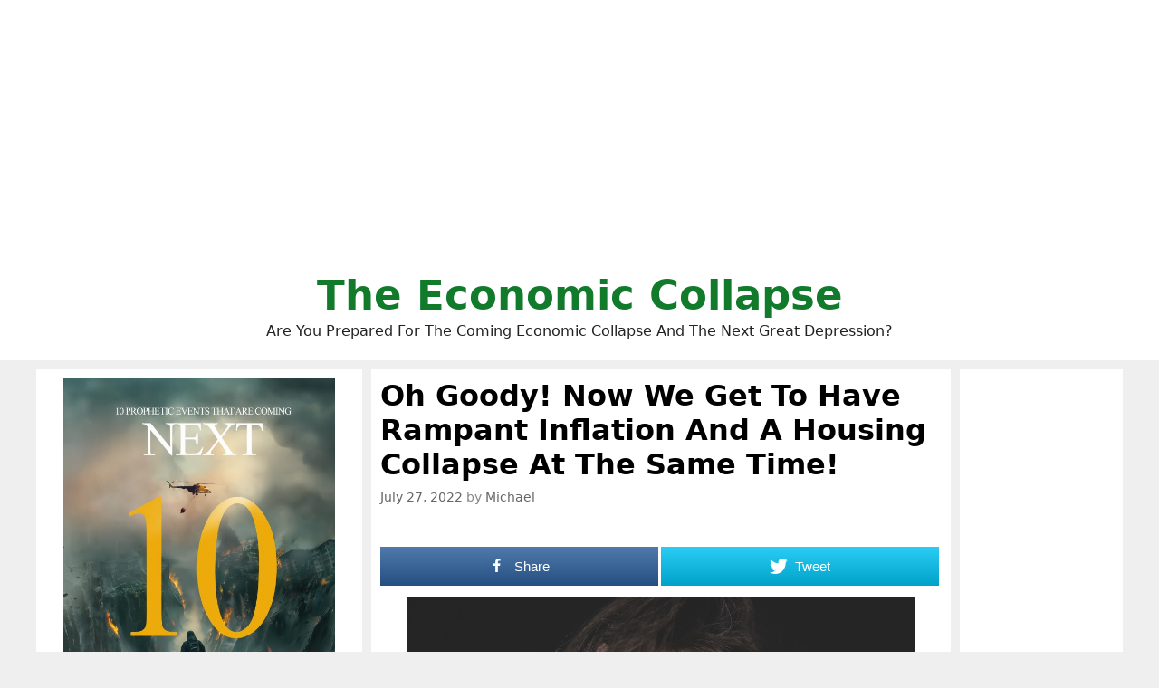

--- FILE ---
content_type: text/html; charset=UTF-8
request_url: https://theeconomiccollapseblog.com/oh-goody-now-we-get-to-have-rampant-inflation-and-a-housing-collapse-at-the-same-time/
body_size: 53288
content:
<!DOCTYPE html>
<html lang="en-US">
<head>
	<meta charset="UTF-8">
	<meta http-equiv="X-UA-Compatible" content="IE=edge" />
	<link rel="profile" href="http://gmpg.org/xfn/11">
	<title>Oh Goody! Now We Get To Have Rampant Inflation And A Housing Collapse At The Same Time!</title>

<!-- Open Graph Meta Tags generated by MashShare 3.8.5 - https://mashshare.net -->
<meta property="og:type" content="article" /> 
<meta property="og:title" content="Oh Goody! Now We Get To Have Rampant Inflation And A Housing Collapse At The Same Time!" />
<meta property="og:description" content="Under normal circumstances, this would never happen.  Normally, you would never have raging inflation and a housing crash at the same time.  But thanks to the Federal Reserve that is precisely what we are now" />
<meta property="og:image" content="https://theeconomiccollapseblog.com/wp-content/uploads/2022/07/Twisted-Face-Pixabay.jpg" />
<meta property="og:url" content="https://theeconomiccollapseblog.com/oh-goody-now-we-get-to-have-rampant-inflation-and-a-housing-collapse-at-the-same-time/" />
<meta property="og:site_name" content="The Economic Collapse" />
<meta property="article:author" content="https://www.facebook.com/michael.snyder.5076" />
<meta property="article:publisher" content="https://www.facebook.com/michael.snyder.5076" />
<meta property="article:published_time" content="2022-07-27T14:30:51+00:00" />
<meta property="article:modified_time" content="2022-07-27T14:30:51+00:00" />
<meta property="og:updated_time" content="2022-07-27T14:30:51+00:00" />
<!-- Open Graph Meta Tags generated by MashShare 3.8.5 - https://www.mashshare.net -->
<!-- Twitter Card generated by MashShare 3.8.5 - https://www.mashshare.net -->
<meta name="twitter:card" content="summary_large_image">
<meta name="twitter:title" content="Oh Goody! Now We Get To Have Rampant Inflation And A Housing Collapse At The Same Time!">
<meta name="twitter:description" content="Under normal circumstances, this would never happen.  Normally, you would never have raging inflation and a housing crash at the same time.  But thanks to the Federal Reserve that is precisely what we are now">
<meta name="twitter:image" content="https://theeconomiccollapseblog.com/wp-content/uploads/2022/07/Twisted-Face-Pixabay.jpg">
<meta name="twitter:site" content="@Revelation1217">
<!-- Twitter Card generated by MashShare 3.8.5 - https://www.mashshare.net -->


<!-- This site is optimized with the Yoast SEO plugin v8.0 - https://yoast.com/wordpress/plugins/seo/ -->
<link rel="canonical" href="https://theeconomiccollapseblog.com/oh-goody-now-we-get-to-have-rampant-inflation-and-a-housing-collapse-at-the-same-time/" />
<script type='application/ld+json'>{"@context":"https:\/\/schema.org","@type":"Person","url":"https:\/\/theeconomiccollapseblog.com\/","sameAs":["https:\/\/www.facebook.com\/michael.snyder.5076","https:\/\/twitter.com\/Revelation1217"],"@id":"#person","name":"Michael Snyder"}</script>
<!-- / Yoast SEO plugin. -->

<link rel='dns-prefetch' href='//s.w.org' />
<link rel="alternate" type="application/rss+xml" title="The Economic Collapse &raquo; Feed" href="https://theeconomiccollapseblog.com/feed/" />
		<script type="text/javascript">
			window._wpemojiSettings = {"baseUrl":"https:\/\/s.w.org\/images\/core\/emoji\/11\/72x72\/","ext":".png","svgUrl":"https:\/\/s.w.org\/images\/core\/emoji\/11\/svg\/","svgExt":".svg","source":{"concatemoji":"https:\/\/theeconomiccollapseblog.com\/wp-includes\/js\/wp-emoji-release.min.js?ver=4.9.26"}};
			!function(e,a,t){var n,r,o,i=a.createElement("canvas"),p=i.getContext&&i.getContext("2d");function s(e,t){var a=String.fromCharCode;p.clearRect(0,0,i.width,i.height),p.fillText(a.apply(this,e),0,0);e=i.toDataURL();return p.clearRect(0,0,i.width,i.height),p.fillText(a.apply(this,t),0,0),e===i.toDataURL()}function c(e){var t=a.createElement("script");t.src=e,t.defer=t.type="text/javascript",a.getElementsByTagName("head")[0].appendChild(t)}for(o=Array("flag","emoji"),t.supports={everything:!0,everythingExceptFlag:!0},r=0;r<o.length;r++)t.supports[o[r]]=function(e){if(!p||!p.fillText)return!1;switch(p.textBaseline="top",p.font="600 32px Arial",e){case"flag":return s([55356,56826,55356,56819],[55356,56826,8203,55356,56819])?!1:!s([55356,57332,56128,56423,56128,56418,56128,56421,56128,56430,56128,56423,56128,56447],[55356,57332,8203,56128,56423,8203,56128,56418,8203,56128,56421,8203,56128,56430,8203,56128,56423,8203,56128,56447]);case"emoji":return!s([55358,56760,9792,65039],[55358,56760,8203,9792,65039])}return!1}(o[r]),t.supports.everything=t.supports.everything&&t.supports[o[r]],"flag"!==o[r]&&(t.supports.everythingExceptFlag=t.supports.everythingExceptFlag&&t.supports[o[r]]);t.supports.everythingExceptFlag=t.supports.everythingExceptFlag&&!t.supports.flag,t.DOMReady=!1,t.readyCallback=function(){t.DOMReady=!0},t.supports.everything||(n=function(){t.readyCallback()},a.addEventListener?(a.addEventListener("DOMContentLoaded",n,!1),e.addEventListener("load",n,!1)):(e.attachEvent("onload",n),a.attachEvent("onreadystatechange",function(){"complete"===a.readyState&&t.readyCallback()})),(n=t.source||{}).concatemoji?c(n.concatemoji):n.wpemoji&&n.twemoji&&(c(n.twemoji),c(n.wpemoji)))}(window,document,window._wpemojiSettings);
		</script>
		<style type="text/css">
img.wp-smiley,
img.emoji {
	display: inline !important;
	border: none !important;
	box-shadow: none !important;
	height: 1em !important;
	width: 1em !important;
	margin: 0 .07em !important;
	vertical-align: -0.1em !important;
	background: none !important;
	padding: 0 !important;
}
</style>
<link rel='stylesheet' id='mashsb-styles-css'  href='https://theeconomiccollapseblog.com/wp-content/plugins/mashsharer/assets/css/mashsb.min.css?ver=3.8.5' type='text/css' media='all' />
<style id='mashsb-styles-inline-css' type='text/css'>
.mashsb-count {color:#cccccc;}.mashsb-buttons a {
        background-image: -webkit-linear-gradient(bottom,rgba(0, 0, 0, 0.17) 0%,rgba(255, 255, 255, 0.17) 100%);
        background-image: -moz-linear-gradient(bottom,rgba(0, 0, 0, 0.17) 0%,rgba(255, 255, 255, 0.17) 100%);
        background-image: linear-gradient(bottom,rgba(0,0,0,.17) 0%,rgba(255,255,255,.17) 100%);}@media only screen and (min-width:568px){.mashsb-buttons a {min-width: 177px;}}
</style>
<link rel='stylesheet' id='generate-style-grid-css'  href='https://theeconomiccollapseblog.com/wp-content/themes/generatepress/css/unsemantic-grid.min.css?ver=2.1.1' type='text/css' media='all' />
<link rel='stylesheet' id='generate-style-css'  href='https://theeconomiccollapseblog.com/wp-content/themes/generatepress/style.min.css?ver=2.1.1' type='text/css' media='all' />
<style id='generate-style-inline-css' type='text/css'>
body{background-color:#efefef;color:#000000;}a, a:visited{color:#1e73be;text-decoration:none;}a:visited{color:#1e73be;}a:hover, a:focus, a:active{color:#1e73be;text-decoration:none;}body .grid-container{max-width:1200px;}body, button, input, select, textarea{font-family:-apple-system, system-ui, BlinkMacSystemFont, "Segoe UI", Helvetica, Arial, sans-serif, "Apple Color Emoji", "Segoe UI Emoji", "Segoe UI Symbol";}.site-description{font-size:16px;}.main-navigation a, .menu-toggle{font-weight:bold;}.main-navigation .main-nav ul ul li a{font-size:14px;}h1{font-family:-apple-system, system-ui, BlinkMacSystemFont, "Segoe UI", Helvetica, Arial, sans-serif, "Apple Color Emoji", "Segoe UI Emoji", "Segoe UI Symbol";font-weight:bold;font-size:32px;}h2{font-family:-apple-system, system-ui, BlinkMacSystemFont, "Segoe UI", Helvetica, Arial, sans-serif, "Apple Color Emoji", "Segoe UI Emoji", "Segoe UI Symbol";font-weight:700;}@media (max-width:768px){.main-title{font-size:30px;}h1{font-size:30px;}h2{font-size:25px;}}.top-bar{background-color:#636363;color:#ffffff;}.top-bar a,.top-bar a:visited{color:#ffffff;}.top-bar a:hover{color:#303030;}.site-header{background-color:#ffffff;color:#000000;}.site-header a,.site-header a:visited{color:#3a3a3a;}.main-title a,.main-title a:hover,.main-title a:visited{color:#117a2b;}.site-description{color:#222222;}.main-navigation,.main-navigation ul ul{background-color:#222222;}.main-navigation .main-nav ul li a,.menu-toggle{color:#ffffff;}.main-navigation .main-nav ul li:hover > a,.main-navigation .main-nav ul li:focus > a, .main-navigation .main-nav ul li.sfHover > a{color:#ffffff;background-color:#3f3f3f;}button.menu-toggle:hover,button.menu-toggle:focus,.main-navigation .mobile-bar-items a,.main-navigation .mobile-bar-items a:hover,.main-navigation .mobile-bar-items a:focus{color:#ffffff;}.main-navigation .main-nav ul li[class*="current-menu-"] > a{color:#ffffff;background-color:#3f3f3f;}.main-navigation .main-nav ul li[class*="current-menu-"] > a:hover,.main-navigation .main-nav ul li[class*="current-menu-"].sfHover > a{color:#ffffff;background-color:#3f3f3f;}.navigation-search input[type="search"],.navigation-search input[type="search"]:active{color:#3f3f3f;background-color:#3f3f3f;}.navigation-search input[type="search"]:focus{color:#ffffff;background-color:#3f3f3f;}.main-navigation ul ul{background-color:#3f3f3f;}.main-navigation .main-nav ul ul li a{color:#ffffff;}.main-navigation .main-nav ul ul li:hover > a,.main-navigation .main-nav ul ul li:focus > a,.main-navigation .main-nav ul ul li.sfHover > a{color:#ffffff;background-color:#4f4f4f;}.main-navigation .main-nav ul ul li[class*="current-menu-"] > a{color:#ffffff;background-color:#4f4f4f;}.main-navigation .main-nav ul ul li[class*="current-menu-"] > a:hover,.main-navigation .main-nav ul ul li[class*="current-menu-"].sfHover > a{color:#ffffff;background-color:#4f4f4f;}.separate-containers .inside-article, .separate-containers .comments-area, .separate-containers .page-header, .one-container .container, .separate-containers .paging-navigation, .inside-page-header{background-color:#ffffff;}.entry-title a,.entry-title a:visited{color:#1e72bd;}.entry-meta{color:#888888;}.entry-meta a,.entry-meta a:visited{color:#666666;}.entry-meta a:hover{color:#1e73be;}.sidebar .widget{background-color:#ffffff;}.sidebar .widget .widget-title{color:#000000;}.footer-widgets{background-color:#ffffff;}.footer-widgets .widget-title{color:#000000;}.site-info{color:#ffffff;background-color:#222222;}.site-info a,.site-info a:visited{color:#ffffff;}.site-info a:hover{color:#606060;}.footer-bar .widget_nav_menu .current-menu-item a{color:#606060;}input[type="text"],input[type="email"],input[type="url"],input[type="password"],input[type="search"],input[type="tel"],input[type="number"],textarea,select{color:#666666;background-color:#fafafa;border-color:#cccccc;}input[type="text"]:focus,input[type="email"]:focus,input[type="url"]:focus,input[type="password"]:focus,input[type="search"]:focus,input[type="tel"]:focus,input[type="number"]:focus,textarea:focus,select:focus{color:#666666;background-color:#ffffff;border-color:#bfbfbf;}button,html input[type="button"],input[type="reset"],input[type="submit"],a.button,a.button:visited{color:#ffffff;background-color:#666666;}button:hover,html input[type="button"]:hover,input[type="reset"]:hover,input[type="submit"]:hover,a.button:hover,button:focus,html input[type="button"]:focus,input[type="reset"]:focus,input[type="submit"]:focus,a.button:focus{color:#ffffff;background-color:#3f3f3f;}.generate-back-to-top,.generate-back-to-top:visited{background-color:rgba( 0,0,0,0.4 );color:#ffffff;}.generate-back-to-top:hover,.generate-back-to-top:focus{background-color:rgba( 0,0,0,0.6 );color:#ffffff;}.inside-header{padding:20px;}.separate-containers .inside-article, .separate-containers .comments-area, .separate-containers .page-header, .separate-containers .paging-navigation, .one-container .site-content, .inside-page-header{padding:10px;}@media (max-width:768px){.separate-containers .inside-article, .separate-containers .comments-area, .separate-containers .page-header, .separate-containers .paging-navigation, .one-container .site-content, .inside-page-header{padding:10px;}}.one-container.right-sidebar .site-main,.one-container.both-right .site-main{margin-right:10px;}.one-container.left-sidebar .site-main,.one-container.both-left .site-main{margin-left:10px;}.one-container.both-sidebars .site-main{margin:0px 10px 0px 10px;}.separate-containers .widget, .separate-containers .site-main > *, .separate-containers .page-header, .widget-area .main-navigation{margin-bottom:10px;}.right-sidebar.separate-containers .site-main{margin:10px 10px 10px 0px;}.left-sidebar.separate-containers .site-main{margin:10px 0px 10px 10px;}.both-sidebars.separate-containers .site-main{margin:10px;}.both-right.separate-containers .site-main{margin:10px 10px 10px 0px;}.both-right.separate-containers .inside-left-sidebar{margin-right:5px;}.both-right.separate-containers .inside-right-sidebar{margin-left:5px;}.both-left.separate-containers .site-main{margin:10px 0px 10px 10px;}.both-left.separate-containers .inside-left-sidebar{margin-right:5px;}.both-left.separate-containers .inside-right-sidebar{margin-left:5px;}.separate-containers .site-main{margin-top:10px;margin-bottom:10px;}.separate-containers .page-header-image, .separate-containers .page-header-contained, .separate-containers .page-header-image-single, .separate-containers .page-header-content-single{margin-top:10px;}.separate-containers .inside-right-sidebar, .separate-containers .inside-left-sidebar{margin-top:10px;margin-bottom:10px;}.main-navigation ul ul{top:auto;}.navigation-search, .navigation-search input{height:100%;}.rtl .menu-item-has-children .dropdown-menu-toggle{padding-left:20px;}.rtl .main-navigation .main-nav ul li.menu-item-has-children > a{padding-right:20px;}.widget-area .widget{padding:10px;}.navigation-search, .navigation-search input{height:100%;}/* End cached CSS */
.slideout-navigation.main-navigation .main-nav ul li a{font-weight:normal;text-transform:none;}
</style>
<link rel='stylesheet' id='generate-mobile-style-css'  href='https://theeconomiccollapseblog.com/wp-content/themes/generatepress/css/mobile.min.css?ver=2.1.1' type='text/css' media='all' />
<link rel='stylesheet' id='generate-blog-css'  href='https://theeconomiccollapseblog.com/wp-content/plugins/gp-premium/blog/functions/css/style-min.css?ver=1.6.2' type='text/css' media='all' />
<script type='text/javascript' src='https://theeconomiccollapseblog.com/wp-includes/js/jquery/jquery.js?ver=1.12.4'></script>
<script type='text/javascript' src='https://theeconomiccollapseblog.com/wp-includes/js/jquery/jquery-migrate.min.js?ver=1.4.1'></script>
<script type='text/javascript'>
/* <![CDATA[ */
var mashsb = {"shares":"0","round_shares":"1","animate_shares":"0","dynamic_buttons":"0","share_url":"https:\/\/theeconomiccollapseblog.com\/oh-goody-now-we-get-to-have-rampant-inflation-and-a-housing-collapse-at-the-same-time\/","title":"Oh+Goody%21+Now+We+Get+To+Have+Rampant+Inflation+And+A+Housing+Collapse+At+The+Same+Time%21","image":"https:\/\/theeconomiccollapseblog.com\/wp-content\/uploads\/2022\/07\/Twisted-Face-Pixabay.jpg","desc":"Under normal circumstances, this would never happen.\u00a0 Normally, you would never have raging inflation and a housing crash at the same time.\u00a0 But thanks to the Federal Reserve that is precisely what we are now \u2026","hashtag":"Revelation1217","subscribe":"link","subscribe_url":"https:\/\/feedburner.google.com\/fb\/a\/mailverify?uri=TheEconomicCollapse","activestatus":"1","singular":"1","twitter_popup":"1","refresh":"0","nonce":"dde3c984b1","postid":"20247","servertime":"1768577358","ajaxurl":"https:\/\/theeconomiccollapseblog.com\/wp-admin\/admin-ajax.php"};
/* ]]> */
</script>
<script type='text/javascript' src='https://theeconomiccollapseblog.com/wp-content/plugins/mashsharer/assets/js/mashsb.min.js?ver=3.8.5'></script>
<script type='text/javascript' src='https://theeconomiccollapseblog.com/wp-content/plugins/open-in-new-window-plugin/open_in_new_window_yes.js'></script>
<script type='text/javascript' src='https://theeconomiccollapseblog.com/wp-content/plugins/open-in-new-window-plugin/open_in_new_window.js'></script>
<link rel='https://api.w.org/' href='https://theeconomiccollapseblog.com/wp-json/' />
<link rel="EditURI" type="application/rsd+xml" title="RSD" href="https://theeconomiccollapseblog.com/xmlrpc.php?rsd" />
<link rel="wlwmanifest" type="application/wlwmanifest+xml" href="https://theeconomiccollapseblog.com/wp-includes/wlwmanifest.xml" /> 
<meta name="generator" content="WordPress 4.9.26" />
<link rel='shortlink' href='https://theeconomiccollapseblog.com/?p=20247' />
<link rel="alternate" type="application/json+oembed" href="https://theeconomiccollapseblog.com/wp-json/oembed/1.0/embed?url=https%3A%2F%2Ftheeconomiccollapseblog.com%2Foh-goody-now-we-get-to-have-rampant-inflation-and-a-housing-collapse-at-the-same-time%2F" />
<link rel="alternate" type="text/xml+oembed" href="https://theeconomiccollapseblog.com/wp-json/oembed/1.0/embed?url=https%3A%2F%2Ftheeconomiccollapseblog.com%2Foh-goody-now-we-get-to-have-rampant-inflation-and-a-housing-collapse-at-the-same-time%2F&#038;format=xml" />
<meta name="viewport" content="width=device-width, initial-scale=1">		<style type="text/css" id="wp-custom-css">
			





.page-header-image-single {
      display: none;
}

.blog .entry-content img,
.archive .entry-content img {
    display: none;
}

.post-image {
    text-align: center;
}













		</style>
	
	<meta name="google-site-verification" content="WmFnksd8rRn6of1VVoBUq5YoMVmgux89AAIro_mwH3k" />
	
	<meta name="google-site-verification" content="gMYWK8ipMus_X-5dznxUWDZIEsWy0jNCW4Tm5P7_Jlc" />
	
	</head>

<body itemtype='https://schema.org/Blog' itemscope='itemscope' class="post-template-default single single-post postid-20247 single-format-standard post-image-above-header post-image-aligned-center sticky-menu-fade  featured-image-active both-sidebars nav-below-header fluid-header separate-containers active-footer-widgets-0 nav-search-enabled nav-aligned-center header-aligned-center dropdown-hover">
	<a class="screen-reader-text skip-link" href="#content" title="Skip to content">Skip to content</a>		<header itemtype="https://schema.org/WPHeader" itemscope="itemscope" id="masthead" class="site-header">
			<div class="inside-header grid-container grid-parent">
				<center><script async src="https://pagead2.googlesyndication.com/pagead/js/adsbygoogle.js?client=ca-pub-3031416830421779"
     crossorigin="anonymous"></script>
<!-- Horizontal Responsive Ad 2025 -->
<ins class="adsbygoogle"
     style="display:block"
     data-ad-client="ca-pub-3031416830421779"
     data-ad-slot="3698294162"
     data-ad-format="auto"
     data-full-width-responsive="true"></ins>
<script>
     (adsbygoogle = window.adsbygoogle || []).push({});
</script></center><div class="site-branding">
					<p class="main-title" itemprop="headline">
				<a href="https://theeconomiccollapseblog.com/" rel="home">
					The Economic Collapse
				</a>
			</p>
					<p class="site-description">
				Are You Prepared For The Coming Economic Collapse And The Next Great Depression?
			</p>
				</div>			</div><!-- .inside-header -->
		</header><!-- #masthead -->
		
	<div id="page" class="hfeed site grid-container container grid-parent">
		<div id="content" class="site-content">
			
	<div id="primary" class="content-area grid-parent mobile-grid-100 push-30 grid-55 tablet-push-30 tablet-grid-55">
		<main id="main" class="site-main">
			
<article id="post-20247" class="post-20247 post type-post status-publish format-standard has-post-thumbnail hentry category-uncategorized" itemtype='https://schema.org/CreativeWork' itemscope='itemscope'>
	<div class="inside-article">
		<div class="featured-image  page-header-image-single ">
			<img width="1280" height="853" src="https://theeconomiccollapseblog.com/wp-content/uploads/2022/07/Twisted-Face-Pixabay.jpg" class="attachment-full size-full" alt="" itemprop="image" srcset="https://theeconomiccollapseblog.com/wp-content/uploads/2022/07/Twisted-Face-Pixabay.jpg 1280w, https://theeconomiccollapseblog.com/wp-content/uploads/2022/07/Twisted-Face-Pixabay-300x200.jpg 300w, https://theeconomiccollapseblog.com/wp-content/uploads/2022/07/Twisted-Face-Pixabay-768x512.jpg 768w, https://theeconomiccollapseblog.com/wp-content/uploads/2022/07/Twisted-Face-Pixabay-560x373.jpg 560w" sizes="(max-width: 1280px) 100vw, 1280px" />
		</div>
		<header class="entry-header">
			<h1 class="entry-title" itemprop="headline">Oh Goody! Now We Get To Have Rampant Inflation And A Housing Collapse At The Same Time!</h1>			<div class="entry-meta">
				<span class="posted-on"><a href="https://theeconomiccollapseblog.com/oh-goody-now-we-get-to-have-rampant-inflation-and-a-housing-collapse-at-the-same-time/" title="2:30 pm" rel="bookmark"><time class="entry-date published" datetime="2022-07-27T14:30:51+00:00" itemprop="datePublished">July 27, 2022</time></a></span> <span class="byline"><span class="author vcard" itemtype="https://schema.org/Person" itemscope="itemscope" itemprop="author">by <a class="url fn n" href="https://theeconomiccollapseblog.com/author/admin/" title="View all posts by Michael" rel="author" itemprop="url"><span class="author-name" itemprop="name">Michael</span></a></span></span>			</div><!-- .entry-meta -->
				</header><!-- .entry-header -->

		
		<div class="entry-content" itemprop="text">
			<aside class="mashsb-container mashsb-main mashsb-stretched"><div class="mashsb-box"><div class="mashsb-buttons"><a class="mashicon-facebook mash-large mash-center mashsb-noshadow" href="https://www.facebook.com/sharer.php?u=https%3A%2F%2Ftheeconomiccollapseblog.com%2Foh-goody-now-we-get-to-have-rampant-inflation-and-a-housing-collapse-at-the-same-time%2F" target="_top" rel="nofollow"><span class="icon"></span><span class="text">Share</span></a><a class="mashicon-twitter mash-large mash-center mashsb-noshadow" href="https://twitter.com/intent/tweet?text=Oh%20Goody%21%20Now%20We%20Get%20To%20Have%20Rampant%20Inflation%20And%20A%20Housing%20Collapse%20At%20The%20Same%20Time%21&url=https://theeconomiccollapseblog.com/?p=20247&via=Revelation1217" target="_top" rel="nofollow"><span class="icon"></span><span class="text">Tweet</span></a><div class="onoffswitch2 mash-large mashsb-noshadow" style="display:none;"></div></div>
            </div>
                <div style="clear:both;"></div></aside>
            <!-- Share buttons by mashshare.net - Version: 3.8.5--><p><a href="http://theeconomiccollapseblog.com/oh-goody-now-we-get-to-have-rampant-inflation-and-a-housing-collapse-at-the-same-time/twisted-face-pixabay/#main" rel="attachment wp-att-20249"><img class="aligncenter size-large wp-image-20249" src="http://theeconomiccollapseblog.com/wp-content/uploads/2022/07/Twisted-Face-Pixabay-560x373.jpg" alt="" width="560" height="373" srcset="https://theeconomiccollapseblog.com/wp-content/uploads/2022/07/Twisted-Face-Pixabay-560x373.jpg 560w, https://theeconomiccollapseblog.com/wp-content/uploads/2022/07/Twisted-Face-Pixabay-300x200.jpg 300w, https://theeconomiccollapseblog.com/wp-content/uploads/2022/07/Twisted-Face-Pixabay-768x512.jpg 768w, https://theeconomiccollapseblog.com/wp-content/uploads/2022/07/Twisted-Face-Pixabay.jpg 1280w" sizes="(max-width: 560px) 100vw, 560px" /></a>Under normal circumstances, this would never happen.  Normally, you would never have raging inflation and a housing crash at the same time.  But thanks to the Federal Reserve that is precisely what we are now facing.  The Fed has created <a href="http://theeconomiccollapseblog.com/the-inflation-monster-that-our-leaders-have-created-is-voraciously-eating-away-our-standard-of-living/">a colossal inflation monster</a> which is going to be exceedingly difficult to tame, and meanwhile the most epic housing bubble in the history of our country <a href="http://theeconomiccollapseblog.com/we-are-about-to-experience-an-absolutely-epic-housing-crash-the-likes-of-which-america-has-never-seen-before/">is starting to burst</a>.  This combination is going to cause immense pain for U.S. consumers in the months ahead, and there is no short-term hope on the horizon.</p>
<!-- Quick Adsense WordPress Plugin: http://quickadsense.com/ -->
<div style="float: none; margin:10px 0 10px 0; text-align:center;">
<script async src="https://pagead2.googlesyndication.com/pagead/js/adsbygoogle.js?client=ca-pub-3031416830421779"
     crossorigin="anonymous"></script>
<!-- Horizontal Responsive Ad 2025 -->
<ins class="adsbygoogle"
     style="display:block"
     data-ad-client="ca-pub-3031416830421779"
     data-ad-slot="3698294162"
     data-ad-format="auto"
     data-full-width-responsive="true"></ins>
<script>
     (adsbygoogle = window.adsbygoogle || []).push({});
</script>
</div>

<p>If you have been to the grocery store lately, you have probably noticed that prices are a lot different than they were just a few short months ago.</p>
<p>Unfortunately, some of our largest corporations <a href="https://www.wsj.com/articles/dont-expect-big-consumer-brands-to-lower-prices-soon-11658858815">are telling us</a> that they are going to continue to pass cost increases along to consumers&#8230;</p>
<blockquote><p>Consumers looking for relief from higher prices might have to wait a while.</p>
<p>The makers of Coca-Cola beverages, Dove shampoo, Huggies diapers and Big Macs have been raising prices as their costs increase on everything from wood pulp to wages. The executives behind these global brands on Tuesday said they would keep passing along those costs to shoppers, for now. Consumers are continuing to buy even as inflation takes a toll on households, these executives said.</p></blockquote>
<p>In a desperate attempt to get the inflation spiral that they created under control, officials at the Federal Reserve keep raising interest rates.</p>
<p>In fact, on Wednesday we witnessed <a href="https://www.cnbc.com/2022/07/27/fed-decision-july-2022-.html">another historic interest rate increase</a>&#8230;</p>
<blockquote><p>The Federal Reserve on Wednesday enacted its second consecutive 0.75 percentage point interest rate increase as it seeks to tamp down runaway inflation without creating a recession.</p>
<p>In taking the benchmark overnight borrowing rate up to a range of 2.25%-2.5%, the moves in June and July represent the most stringent consecutive action since the Fed began using the overnight funds rate as the principal tool of monetary policy in the early 1990s.</p></blockquote>
<p>Fed officials seem to think that they can tame inflation just like Paul Volcker and his minions did in the early 1980s.</p>
<p>But the truth is that the environment is completely different this time around.</p>
<p>In the early 1980s, the money supply was relatively stable.</p>
<p>Today, we are coming off two years in which our leaders behaved very foolishly.  Our politicians borrowed and spent trillions of dollars that we did not have, and the Federal Reserve pumped trillions of fresh dollars that they created out of thin air into the financial system.</p>
<p>No matter how high the Fed pushes interest rates, it isn&#8217;t going to make <a href="http://theeconomiccollapseblog.com/in-case-you-were-wondering-why-inflation-has-started-to-spiral-wildly-out-of-control/">all of that new money</a> magically disappear.</p>
<p>In addition, we are dealing with some very serious long-term supply issues that would have been unimaginable in the early 1980s.</p>
<p>I expect that those supply issues will intensify over time, and this will especially be true if more military conflicts erupt around the globe.</p>
<p>If officials at the Fed think that they can solve our inflation crisis by just crushing demand, they are simply being delusional.</p>
<p>But raising interest rates will certainly do one thing.</p>
<p>It will absolutely eviscerate the housing market, and that is already starting to happen.</p>
<p>On Wednesday, we learned that pending home sales in the U.S. <a href="https://www.cnbc.com/2022/07/27/pending-home-sales-fell-20percent-in-june-versus-a-year-earlier-as-mortgage-rates-soared.html">were 20 percent lower</a> this June than they were last June&#8230;</p>
<blockquote><p>Signed contracts to purchase existing homes dropped 20% in June compared with the same month a year ago, the National Association of Realtors said Wednesday.</p>
<p>That is the slowest pace since September 2011, with the exception of the first two months of the coronavirus pandemic lockdowns, when sales plunged briefly and then rebounded sharply.</p>
<p>On a monthly basis, pending home sales fell a wider-than-expected 8.6% in June. A Dow Jones survey of economists had predicted a 1% drop.</p></blockquote>
<p>Those numbers are absolutely horrible, and they were much worse than expected.</p>
<p>And everyone agrees that this is happening because the Federal Reserve is raising interest rates.</p>
<p>At this point, things are particularly bad in &#8220;Zoomtowns&#8221; <a href="https://www.wsj.com/articles/boise-housing-market-cooling-down-zoomtowns-11658931254">such as Boise, Idaho</a>&#8230;</p>
<section class="css-az2xkl-Container-Container e1d75se20">
<blockquote>
<p class="css-xbvutc-Paragraph e3t0jlg0" data-type="paragraph">During the pandemic-fueled housing boom, Boise emerged as one of America’s hottest “Zoomtowns,” communities that experienced a spike in population from <a class="css-1h1us5y-StyledLink exk4ewm0" href="https://www.wsj.com/articles/real-estate-frenzy-overwhelms-small-town-america-i-came-home-crying-11621511972?mod=article_inline" target="_blank" rel="noopener noreferer" data-type="link">an influx of remote workers</a>.</p>
<p class="css-xbvutc-Paragraph e3t0jlg0" data-type="paragraph">Now, the housing boom around Idaho’s capital city has ground to a halt. Buyers are <a class="css-1h1us5y-StyledLink exk4ewm0" href="https://www.wsj.com/articles/u-s-home-sales-fell-again-in-june-economists-estimate-11658309401?mod=article_inline" target="_blank" rel="noopener noreferer" data-type="link">balking at record prices</a> and <a class="css-1h1us5y-StyledLink exk4ewm0" href="https://www.wsj.com/articles/mortgage-rates-continue-to-rise-hitting-5-81-11655992813?mod=article_inline" target="_blank" rel="noopener noreferer" data-type="link">mortgage rates that last month hit a 13-year high</a>. Sixty-one percent of listings in the Boise metro area had a price cut in June, the highest rate out of 97 metro areas surveyed, according to brokerage <a class="css-1h1us5y-StyledLink exk4ewm0" href="https://www.wsj.com/market-data/quotes/RDFN" data-type="phrase">Redfin</a> Corp. Home builders who <a class="css-1h1us5y-StyledLink exk4ewm0" href="https://www.wsj.com/articles/home-builders-are-restricting-sales-pushing-up-new-home-prices-11628596801?mod=article_inline" target="_blank" rel="noopener noreferer" data-type="link">couldn’t keep up with demand last year</a> are cutting back on construction.</p>
</blockquote>
</section>
<p>If you are trying to sell a house right now, I feel really bad for you.</p>
<p>As mortgage rates go even higher, even more potential buyers will be pushed out of the marketplace.</p>
<p>Meanwhile, we are starting to see an alarming surge in foreclosures as the overall economy slows down.  Just check out <a href="https://dsnews.com/daily-dose/07-25-2022/23800-foreclosure-starts">these very alarming figures</a>&#8230;</p>
<blockquote><p>Looking specifically at foreclosure starts, this metric was up 26.6% in June on a monthly basis, but up 440.91% year-over-year. Starts also represented the highest share (4%) of serious delinquencies since March 2020, but less than half the rate in the years leading up to the pandemic.</p></blockquote>
<p>440 percent on a year over year basis?</p>
<p>Are you kidding me?</p>
<p>We haven&#8217;t seen anything like this since 2008.</p>
<p>And we all remember what happened in 2008.</p>
<p>A new housing crash <a href="http://theeconomiccollapseblog.com/we-are-about-to-experience-an-absolutely-epic-housing-crash-the-likes-of-which-america-has-never-seen-before/">is here</a>, and the Federal Reserve is making things even worse by dramatically hiking interest rates.</p>
<p>What in the world are they thinking?</p>
<p>You don&#8217;t raise interest rates when a recession <a href="http://theeconomiccollapseblog.com/14-signs-that-the-u-s-economy-is-poised-to-crash-really-hard-during-the-second-half-of-2022/">has already begun</a>.  That is completely and utterly insane.</p>
<p>But that is precisely what they are doing.</p>
<p>I am concerned that economic conditions in America could soon very closely resemble <a href="https://www.amazon.com/dp/B00CNKRHRE">my first novel</a>.</p>
<p>Economic activity is slowing down everywhere that you look, layoffs are on the rise, the housing market is collapsing, but meanwhile prices for essentials such as food and energy continue to keep rising.</p>
<p>The people that are going to get hurt the most by all of this are those at the bottom of the economic food chain.</p>
<p>A very dark chapter in American history has begun, and the months ahead are going to be filled with pain.</p>
<p><strong>***It is finally here! Michael’s new book entitled “7 Year Apocalypse” is now available <a title="in paperback" href="https://www.amazon.com/dp/B099C8R1V1" target="_blank" rel="noopener noreferrer">in paperback</a> and <a title="for the Kindle" href="https://www.amazon.com/7-Year-Apocalypse-Michael-Snyder-ebook/dp/B099HNN8CJ/" target="_blank" rel="noopener noreferrer">for the Kindle</a> on Amazon.***</strong></p>
<p><a href="https://amzn.to/3z7WPvj" target="_blank" rel="noopener noreferrer"><img class="aligncenter size-large wp-image-18779" src="http://theeconomiccollapseblog.com/wp-content/uploads/2021/07/7-Year-Apocalypse-560x840.jpg" sizes="(max-width: 560px) 100vw, 560px" srcset="http://theeconomiccollapseblog.com/wp-content/uploads/2021/07/7-Year-Apocalypse-560x840.jpg 560w, http://theeconomiccollapseblog.com/wp-content/uploads/2021/07/7-Year-Apocalypse-200x300.jpg 200w, http://theeconomiccollapseblog.com/wp-content/uploads/2021/07/7-Year-Apocalypse-768x1152.jpg 768w, http://theeconomiccollapseblog.com/wp-content/uploads/2021/07/7-Year-Apocalypse.jpg 1000w" alt="" width="560" height="840" /></a></p>
<p><strong>About the Author</strong>: My name is Michael and my brand new book entitled <a title="“7 Year Apocalypse”" href="https://amzn.to/3ibYjxD" target="_blank" rel="noopener noreferrer">“7 Year Apocalypse”</a> is now available <a title="on Amazon.com" href="https://amzn.to/3ibYjxD" target="_blank" rel="noopener noreferrer">on Amazon.com</a>.  In addition to my new book I have written five other books that are available <a title="on Amazon.com" href="https://amzn.to/3koobsE" target="_blank" rel="noopener noreferrer">on Amazon.com</a> including  <a title="“Lost Prophecies Of The Future Of America”" href="https://amzn.to/2CU4JB0" target="_blank" rel="noopener noreferrer">“Lost Prophecies Of The Future Of America”</a>, <a title="The Beginning Of The End" href="https://amzn.to/3kvaAQi" target="_blank" rel="noopener noreferrer">“The Beginning Of The End”</a>, <a title="Get Prepared Now" href="https://amzn.to/2HS2mzf" target="_blank" rel="noopener noreferrer">“Get Prepared Now”</a>, and <a title="Living A Life That Really Matters" href="https://amzn.to/2FzGaGw" target="_blank" rel="noopener noreferrer">“Living A Life That Really Matters”</a>. (#CommissionsEarned)  When you purchase any of these books you help to support the work that I am doing, and one way that you can really help is by <a title="sending digital copies as gifts" href="https://amzn.to/3HNBf3J" target="_blank" rel="noopener noreferrer">sending digital copies as gifts</a> through Amazon to family and friends.  Time is short, and I need help getting these warnings into the hands of as many people as possible.  I have published thousands of articles on <a title="The Economic Collapse Blog" href="http://theeconomiccollapseblog.com/" target="_blank" rel="noopener noreferrer">The Economic Collapse Blog</a>, <a title="End Of The American Dream" href="http://endoftheamericandream.com/" target="_blank" rel="noopener noreferrer">End Of The American Dream</a> and <a title="The Most Important News" href="http://themostimportantnews.com/" target="_blank" rel="noopener noreferrer">The Most Important News</a>, and the articles that I publish on those sites are republished on dozens of other prominent websites all over the globe.  I always freely and happily allow others to republish my articles on their own websites, but I also ask that they include this “About the Author” section with each article.  The material contained in this article is for general information purposes only, and readers should consult licensed professionals before making any legal, business, financial or health decisions.  I encourage you to follow me on social media on <a title="Facebook" href="https://www.facebook.com/michael.snyder.5076" target="_blank" rel="noopener noreferrer">Facebook</a> and <a title="Twitter" href="https://twitter.com/Revelation1217" target="_blank" rel="noopener noreferrer">Twitter</a>, and any way that you can share these articles with others is a great help.  These are such troubled times, and people need hope.  John 3:16 tells us about the hope that God has given us through Jesus Christ: “For God so loved the world, that he gave his only begotten Son, that whosoever believeth in him should not perish, but have everlasting life.”  If you have not already done so, I strongly urge you to ask Jesus to be your Lord and Savior today.</p>

<div style="font-size: 0px; height: 0px; line-height: 0px; margin: 0; padding: 0; clear: both;"></div><aside class="mashsb-container mashsb-main mashsb-stretched"><div class="mashsb-box"><div class="mashsb-buttons"><a class="mashicon-facebook mash-large mash-center mashsb-noshadow" href="https://www.facebook.com/sharer.php?u=https%3A%2F%2Ftheeconomiccollapseblog.com%2Foh-goody-now-we-get-to-have-rampant-inflation-and-a-housing-collapse-at-the-same-time%2F" target="_top" rel="nofollow"><span class="icon"></span><span class="text">Share</span></a><a class="mashicon-twitter mash-large mash-center mashsb-noshadow" href="https://twitter.com/intent/tweet?text=Oh%20Goody%21%20Now%20We%20Get%20To%20Have%20Rampant%20Inflation%20And%20A%20Housing%20Collapse%20At%20The%20Same%20Time%21&url=https://theeconomiccollapseblog.com/?p=20247&via=Revelation1217" target="_top" rel="nofollow"><span class="icon"></span><span class="text">Tweet</span></a><div class="onoffswitch2 mash-large mashsb-noshadow" style="display:none;"></div></div>
            </div>
                <div style="clear:both;"></div></aside>
            <!-- Share buttons by mashshare.net - Version: 3.8.5-->		</div><!-- .entry-content -->

					<footer class="entry-meta">
				<span class="cat-links"><span class="screen-reader-text">Categories </span><a href="https://theeconomiccollapseblog.com/category/uncategorized/" rel="category tag">Money</a></span>						<nav id="nav-below" class="post-navigation">
			<span class="screen-reader-text">Post navigation</span>

			<div class="nav-previous"><span class="prev" title="Previous"><a href="https://theeconomiccollapseblog.com/we-are-going-to-see-energy-prices-go-absolutely-nuts-this-winter-just-as-we-plunge-into-a-horrifying-global-economic-crisis/" rel="prev">We Are Going To See Energy Prices Go Absolutely Nuts This Winter Just As We Plunge Into A Horrifying Global Economic Crisis</a></span></div><div class="nav-next"><span class="next" title="Next"><a href="https://theeconomiccollapseblog.com/why-does-the-united-states-just-keep-getting-hit-by-one-historic-nightmare-after-another/" rel="next">Why Does The United States Just Keep Getting Hit By One Historic Nightmare After Another?</a></span></div>		</nav><!-- #nav-below -->
					</footer><!-- .entry-meta -->
			</div><!-- .inside-article -->
</article><!-- #post-## -->
		</main><!-- #main -->
	</div><!-- #primary -->

	<div id="left-sidebar" itemtype="https://schema.org/WPSideBar" itemscope="itemscope" class="widget-area grid-30 tablet-grid-30 mobile-grid-100 grid-parent sidebar pull-55 tablet-pull-55">
	<div class="inside-left-sidebar">
		<aside id="text-389" class="widget inner-padding widget_text">			<div class="textwidget"><p><a href="https://amzn.to/4cFauPu"><img class="aligncenter size-large wp-image-24099" src="http://theeconomiccollapseblog.com/wp-content/uploads/2025/04/Kindle--560x896.jpg" alt="" width="300" height="480" /></a></p>
</div>
		</aside><aside id="text-387" class="widget inner-padding widget_text">			<div class="textwidget"><p><a href="https://www.amazon.com/dp/B0DFVKTRJR"><img class="aligncenter size-full wp-image-23218" src="http://theeconomiccollapseblog.com/wp-content/uploads/2024/10/300-x-250-Ad1.png" alt="" width="300" height="250" /></a></p>
</div>
		</aside><aside id="text-384" class="widget inner-padding widget_text">			<div class="textwidget"><p><a href="https://amzn.to/40xFXg8"><img class="aligncenter size-medium wp-image-21948" src="http://theeconomiccollapseblog.com/wp-content/uploads/2023/11/Upright-Book-MockUp-Michael-Snyder2-300x297.png" alt="" width="300" height="297" /></a></p>
</div>
		</aside><aside id="text-383" class="widget inner-padding widget_text">			<div class="textwidget"><p><a href="https://www.paypal.com/cgi-bin/webscr?cmd=_s-xclick&amp;hosted_button_id=ZE5PZEB7DQRHA&amp;source=url"><img class="aligncenter size-full wp-image-42549" src="http://themostimportantnews.com/wp-content/uploads/2020/09/Paypal-Donate-Button.jpg" alt="" width="297" height="139" /></a></p>
</div>
		</aside><aside id="text-380" class="widget inner-padding widget_text">			<div class="textwidget"><p><a href="https://www.empshield.com?coupon=snyder50"><img class="aligncenter size-medium wp-image-21180" src="http://theeconomiccollapseblog.com/wp-content/uploads/2023/03/EMP-Shield-300x250.jpg" alt="" width="300" height="250" /></a></p>
</div>
		</aside><aside id="text-375" class="widget inner-padding widget_text">			<div class="textwidget"><p><a href="https://amzn.to/3zHG7pb"><img class="aligncenter size-medium wp-image-20598" src="http://theeconomiccollapseblog.com/wp-content/uploads/2022/11/Upright-Book-MockUp-Michael-Snyder-800--300x297.jpg" alt="" width="300" height="297" /></a></p>
</div>
		</aside><aside id="text-369" class="widget inner-padding widget_text">			<div class="textwidget"><p><a href="https://amzn.to/3ij9MeT"><img class="aligncenter size-large wp-image-18782" src="http://theeconomiccollapseblog.com/wp-content/uploads/2021/07/Final-Book-Cover-For-Websites-1-1-560x554.jpg" alt="" width="300" height="297" /></a></p>
</div>
		</aside><aside id="text-360" class="widget inner-padding widget_text">			<div class="textwidget"><p><a href="https://amzn.to/3fmPgq5"><img class="aligncenter size-full wp-image-17587" src="http://theeconomiccollapseblog.com/wp-content/uploads/2020/09/Book-Cover-Ad-PNG.png" alt="" width="300" height="300" /></a></p>
<p><a href="https://amzn.to/2QJJrtx"><img class="aligncenter size-full wp-image-17588" src="http://theeconomiccollapseblog.com/wp-content/uploads/2020/09/Living-A-Life-That-Really-Matters-By-Michael-Snyder.jpg" alt="" width="300" height="300" /></a></p>
</div>
		</aside><aside id="text-334" class="widget inner-padding widget_text">			<div class="textwidget"><p><a href="http://endtimeheadlines.org/"><img class="aligncenter size-medium wp-image-12898" src="http://theeconomiccollapseblog.com/wp-content/uploads/2017/09/End-Time-Headlines-1-300x300.jpg" alt="" width="300" height="300" /></a></p>
</div>
		</aside><aside id="text-391" class="widget inner-padding widget_text">			<div class="textwidget"><p><a href="https://wealthprismletter.com/"><img class="aligncenter size-full wp-image-24417" src="http://theeconomiccollapseblog.com/wp-content/uploads/2025/07/PIF_CB.jpg" alt="" width="300" height="300" /></a></p>
</div>
		</aside><aside id="text-378" class="widget inner-padding widget_text">			<div class="textwidget"><p><center><iframe style="border: 1px solid #EEE; background: white;" src="https://michaeltsnyder.substack.com/embed" frameborder="0" scrolling="no"></iframe></center></p>
</div>
		</aside>	</div><!-- .inside-left-sidebar -->
</div><!-- #secondary -->
<div id="right-sidebar" itemtype="https://schema.org/WPSideBar" itemscope="itemscope" class="widget-area grid-15 tablet-grid-15 grid-parent sidebar">
	<div class="inside-right-sidebar">
		<aside id="text-279" class="widget inner-padding widget_text">			<div class="textwidget"><script async src="https://pagead2.googlesyndication.com/pagead/js/adsbygoogle.js?client=ca-pub-3031416830421779"
     crossorigin="anonymous"></script>
<!-- Vertical Responsive Ad 4/2025 -->
<ins class="adsbygoogle"
     style="display:block"
     data-ad-client="ca-pub-3031416830421779"
     data-ad-slot="3667101047"
     data-ad-format="auto"
     data-full-width-responsive="true"></ins>
<script>
     (adsbygoogle = window.adsbygoogle || []).push({});
</script></div>
		</aside><aside id="text-392" class="widget inner-padding widget_text">			<div class="textwidget"><p><a href="https://www.amazon.com/Designated-Disrupter-Unlikely-Agents-Revival/dp/1636415474"><img class="aligncenter size-large wp-image-25275" src="http://theeconomiccollapseblog.com/wp-content/uploads/2026/01/Designated-Disrupter-C1-1-560x829.jpg" alt="" width="280" height="415" /></a></p>
</div>
		</aside><aside id="text-374" class="widget inner-padding widget_text">			<div class="textwidget"><p><a href="https://www.amazon.com/Trump-Code-Exploring-Travel-Lineage/dp/1636414397/"><img class="aligncenter size-large wp-image-22855" src="http://theeconomiccollapseblog.com/wp-content/uploads/2024/07/The-Trump-Code-Exploring-Time-Travel-Nikola-Tesla-the-Trump-Lineage-and-Americas-Future-1-560x840.jpg" alt="" width="280" height="420" /></a></p>
</div>
		</aside><aside id="text-388" class="widget inner-padding widget_text">			<div class="textwidget"><p><a href="https://shorturl.at/CH23z"><img class="aligncenter size-medium wp-image-23596" src="http://theeconomiccollapseblog.com/wp-content/uploads/2024/12/Snip20241230_31-300x294.png" alt="" width="160" height="157" /></a></p>
</div>
		</aside><aside id="text-346" class="widget inner-padding widget_text">			<div class="textwidget"><p><script src="https://choiceclips.whatfinger.com/widgets/aznew-wfw.js"></script><script type="text/javascript">var conf = {rows: 5,cols: 1,backgroundColor: 'rgb(240, 240, 240)',textColor: 'rgb(0, 0, 0)',borderColor: '#DDD',displayContent: '0',contentSort: '0',contentType: '0',showTitle: '1',showThumb: '1',widgetID: 'wWidget_109d3ec0b7',layout: 'basic'};var matchWidth = (100-(0.5*conf.cols*2))/conf.cols;const xhttp = new XMLHttpRequest();xhttp.onload = function() { var widget;
                                var items;
                                var widgetWrapper;
                                var itemsArr;
                                var matchWidth;
                                var matchHeight;
                                var matchMargins;
                                data = safelyParseJSON( this.responseText );
                                if( !data ) {
                                    return false;
                                }
                                itemsArr = data.items;
                                matchWidth = (100-(0.5*conf.cols*2))/conf.cols;
                                switch(conf.layout) {
                                  case 'small_image':
                                  var margin = "0 0.5% 10px 0.5%";
                                  var padding = "0px 0px 15px 0px";
                                  break;
                                  default:
                                  var margin = "0 0.5% 20px 0.5%";
                                  var padding = "0px";
                                  break;
                              }Object.keys(itemsArr).forEach(function (key) {
                                items += buildItem(itemsArr[key].url+'',itemsArr[key].title, conf.textColor, itemsArr[key].thumb_url, matchWidth + '%', margin, padding, conf.showTitle, conf.showThumb);});
                              widget="<span class='wWidget_top'>"+items+"</span>";
                              widgetWrapper = document.getElementById(conf.widgetID);widgetWrapper.className+="wWidget_wrapper";widgetWrapper.style.backgroundColor = conf.backgroundColor;
                              widgetWrapper.innerHTML = addStyles(conf.layout,conf.borderColor,conf.showThumb,conf.cols,conf.widgetID) + widget;}
                          xhttp.open("GET", "https://choiceclips.whatfinger.com/widgets/server/azwidget-videos.php?widgetID=109d3ec0b7&width="+matchWidth+"&cols="+conf.cols+"&rows="+conf.rows, true);
                      xhttp.send();</script></p>
<div id="wWidget_109d3ec0b7"></div>
</div>
		</aside><aside id="text-269" class="widget inner-padding widget_text">			<div class="textwidget"><a href="http://www.prophecyhour.com/"><img class="aligncenter size-full wp-image-8637" src="http://theeconomiccollapseblog.com/wp-content/uploads/2015/04/ProphecyHour.png" alt="ProphecyHour" width="160" height="200" /></a></div>
		</aside><aside id="text-372" class="widget inner-padding widget_text">			<div class="textwidget"><p><a href="https://www.gensix.com/store/earth-in-the-crosshairs-dvd/"><img class="aligncenter size-medium wp-image-23087" src="http://theeconomiccollapseblog.com/wp-content/uploads/2024/08/Earth-in-the-Crosshairs-New-Steve-Quayle-DVD-214x300.jpg" alt="" width="160" height="232" /></a></p>
</div>
		</aside><aside id="text-358" class="widget inner-padding widget_text">			<div class="textwidget"><p><a href="https://www.paypal.com/cgi-bin/webscr?cmd=_s-xclick&amp;hosted_button_id=ZE5PZEB7DQRHA&amp;source=url&quot;&gt;&lt;img class=&quot;aligncenter size-full wp-image-39605"><img class="aligncenter size-medium wp-image-17598" src="http://theeconomiccollapseblog.com/wp-content/uploads/2020/09/Paypal-Donate-Button-300x140.jpg" alt="" width="150" height="70" /></a></p>
</div>
		</aside>	</div><!-- .inside-right-sidebar -->
</div><!-- #secondary -->

	</div><!-- #content -->
</div><!-- #page -->


<div class="site-footer footer-bar-active footer-bar-align-center">
			<footer class="site-info" itemtype="https://schema.org/WPFooter" itemscope="itemscope">
			<div class="inside-site-info grid-container grid-parent">
						<div class="footer-bar">
			<aside id="nav_menu-5" class="widget inner-padding widget_nav_menu"><div class="menu-primary-menu-container"><ul id="menu-primary-menu" class="menu"><li id="menu-item-18794" class="menu-item menu-item-type-custom menu-item-object-custom menu-item-18794"><a href="https://amzn.to/4jcff5g">My New Book</a></li>
<li id="menu-item-13667" class="menu-item menu-item-type-custom menu-item-object-custom menu-item-13667"><a href="https://www.amazon.com/Michael-Snyder/e/B01DUPOJL2">My Other Books</a></li>
<li id="menu-item-18795" class="menu-item menu-item-type-custom menu-item-object-custom menu-item-18795"><a href="https://www.paypal.com/donate/?cmd=_s-xclick&#038;hosted_button_id=ZE5PZEB7DQRHA&#038;source=url">Donate</a></li>
<li id="menu-item-13666" class="menu-item menu-item-type-custom menu-item-object-custom menu-item-13666"><a href="http://theeconomiccollapseblog.com/a-little-about-me-and-this-website/">About</a></li>
<li id="menu-item-17676" class="menu-item menu-item-type-custom menu-item-object-custom menu-item-17676"><a href="http://theeconomiccollapseblog.com/privacy-policy">Privacy</a></li>
<li id="menu-item-20060" class="menu-item menu-item-type-custom menu-item-object-custom menu-item-20060"><a href="https://shorturl.at/RB6ul">Emergency Food</a></li>
<li id="menu-item-13668" class="menu-item menu-item-type-custom menu-item-object-custom menu-item-13668"><a href="http://theeconomiccollapseblog.com/did-you-know">Did You Know?</a></li>
<li id="menu-item-13671" class="menu-item menu-item-type-custom menu-item-object-custom menu-item-13671"><a href="http://themostimportantnews.com/important-thing">Most Important</a></li>
</ul></div></aside>		</div>
						<div class="copyright-bar">
					&copy; The Economic Collapse Blog 2026

<p></p>

As an Amazon Associate I earn from qualifying purchases.				</div>
			</div>
		</footer><!-- .site-info -->
		</div><!-- .site-footer -->

<span id="bruteprotect_uptime_check_string" style="display:none;">7ads6x98y</span><!--[if lte IE 11]>
<script type='text/javascript' src='https://theeconomiccollapseblog.com/wp-content/themes/generatepress/js/classList.min.js?ver=2.1.1'></script>
<![endif]-->
<script type='text/javascript' src='https://theeconomiccollapseblog.com/wp-content/themes/generatepress/js/menu.min.js?ver=2.1.1'></script>
<script type='text/javascript' src='https://theeconomiccollapseblog.com/wp-content/themes/generatepress/js/a11y.min.js?ver=2.1.1'></script>
<script type='text/javascript' src='https://theeconomiccollapseblog.com/wp-content/themes/generatepress/js/navigation-search.min.js?ver=2.1.1'></script>
<script type='text/javascript' src='https://theeconomiccollapseblog.com/wp-includes/js/wp-embed.min.js?ver=4.9.26'></script>

</body>
</html>


--- FILE ---
content_type: text/html; charset=UTF-8
request_url: https://choiceclips.whatfinger.com/widgets/server/azwidget-videos.php?widgetID=109d3ec0b7&width=99&cols=1&rows=5
body_size: 572
content:
{"items":[{"type":"video","record_num":191927,"title":"BAM: The American economy is now growing faster than China....","filename":"bam-the-american-economy-is-now-growing-faster-than-china","orig_filename":"","url":"https:\/\/choiceclips.whatfinger.com\/widgets\/wWidget.php?utm_source=&utm_medium=109d3ec0b7&client=109d3ec0b7&post=191927","thumb_url":"https:\/\/choiceclips.whatfinger.com\/wp-content\/uploads\/2026\/01\/Screenshot-2026-01-16-082853.png"},{"type":"video","record_num":191891,"title":"A Fake News reporter just called the ICE agent who defended himself against left-wing attacker Renee...","filename":"a-fake-news-reporter-just-called-the-ice-agent-who-defended-himself-against-left-wing-attacker-renee-good-a-murderer","orig_filename":"","url":"https:\/\/choiceclips.whatfinger.com\/widgets\/wWidget.php?utm_source=&utm_medium=109d3ec0b7&client=109d3ec0b7&post=191891","thumb_url":"https:\/\/choiceclips.whatfinger.com\/wp-content\/uploads\/2026\/01\/Screenshot-2026-01-15-183953.png"},{"type":"video","record_num":191885,"title":"This ICE street brawl was absolutely wild\u2026...","filename":"this-ice-street-brawl-was-absolutely-wild","orig_filename":"","url":"https:\/\/choiceclips.whatfinger.com\/widgets\/wWidget.php?utm_source=&utm_medium=109d3ec0b7&client=109d3ec0b7&post=191885","thumb_url":"https:\/\/choiceclips.whatfinger.com\/wp-content\/uploads\/2026\/01\/Screenshot-2026-01-15-182828.png"},{"type":"video","record_num":191882,"title":"Col. Douglas Macgregor: It\u2019s A TRAP - This is TERRIFYING...","filename":"col-douglas-macgregor-its-a-trap-this-is-terrifying","orig_filename":"","url":"https:\/\/choiceclips.whatfinger.com\/widgets\/wWidget.php?utm_source=&utm_medium=109d3ec0b7&client=109d3ec0b7&post=191882","thumb_url":"https:\/\/choiceclips.whatfinger.com\/wp-content\/uploads\/2026\/01\/Screenshot-2026-01-15-172029.png"},{"type":"video","record_num":191867,"title":"Minneapolis Police Chief's Eyebrows POP When Mayor Says the Cray-Cray...","filename":"minneapolis-police-chiefs-eyebrows-pop-when-mayor-says-the-cray-cray","orig_filename":"","url":"https:\/\/choiceclips.whatfinger.com\/widgets\/wWidget.php?utm_source=&utm_medium=109d3ec0b7&client=109d3ec0b7&post=191867","thumb_url":"https:\/\/choiceclips.whatfinger.com\/wp-content\/uploads\/2026\/01\/Screenshot-2026-01-15-141824.png"}]}

--- FILE ---
content_type: text/html; charset=utf-8
request_url: https://www.google.com/recaptcha/api2/aframe
body_size: 267
content:
<!DOCTYPE HTML><html><head><meta http-equiv="content-type" content="text/html; charset=UTF-8"></head><body><script nonce="HAf0t3wrVIBCKhax91sjhQ">/** Anti-fraud and anti-abuse applications only. See google.com/recaptcha */ try{var clients={'sodar':'https://pagead2.googlesyndication.com/pagead/sodar?'};window.addEventListener("message",function(a){try{if(a.source===window.parent){var b=JSON.parse(a.data);var c=clients[b['id']];if(c){var d=document.createElement('img');d.src=c+b['params']+'&rc='+(localStorage.getItem("rc::a")?sessionStorage.getItem("rc::b"):"");window.document.body.appendChild(d);sessionStorage.setItem("rc::e",parseInt(sessionStorage.getItem("rc::e")||0)+1);localStorage.setItem("rc::h",'1768577363495');}}}catch(b){}});window.parent.postMessage("_grecaptcha_ready", "*");}catch(b){}</script></body></html>